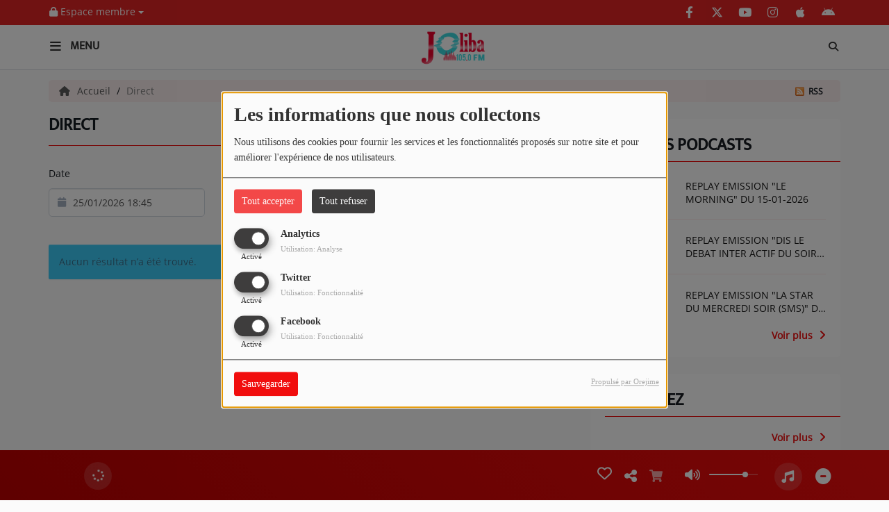

--- FILE ---
content_type: text/html; charset=UTF-8
request_url: https://www.jolibafm.com/ckoi
body_size: 13714
content:
<!DOCTYPE html PUBLIC "-//W3C//DTD XHTML 1.0 Strict//EN" "http://www.w3.org/TR/xhtml1/DTD/xhtml1-strict.dtd"><html xmlns="http://www.w3.org/1999/xhtml" xml:lang="fr"  lang="fr">
<head>
    <meta name="viewport" content="width=device-width initial-scale=1.0 maximum-scale=1.0 user-scalable=0"/>

	<link href="https://www.jolibafm.com/rss-feed-30" rel="alternate" type="application/rss+xml" title="RSS Titres diffusés" />
<link href="https://www.jolibafm.com/ckoi" rel="canonical" />
<link href="/upload/5d447555644023.22872005.ico" rel="icon" type="image/x-icon" />	    <title>Direct </title>
    <meta name="description" content="jolibafm : Retrouvez les titres diffusés"/>
    <meta name="keywords" content=""/>
    <meta http-equiv="Content-Type" content="text/html; charset=UTF-8"/>
    <meta http-equiv="Content-Language" content="fr"/>

    <link href="//fonts.googleapis.com/css?family=Raleway:400,700,800,900,600,500,300,200,100' " rel="stylesheet" property="stylesheet" type="text/css" media="all">

    <link rel="stylesheet" href="https://dfweu3fd274pk.cloudfront.net/theme4/style-804e3a7cf9.css"/>

	    <link id="mystylecss" rel="stylesheet" href="/css/theme4/mystyle.css?refresh=697664d951fe4">


    <script src="https://dfweu3fd274pk.cloudfront.net/theme4/script-0a8a17fe89.js"></script>
    <script src="https://maps.googleapis.com/maps/api/js?key=" async defer></script>
	
	    <!-- Google / Search Engine Tags -->
    <meta itemprop="name" content="jolibafm" />
    <meta itemprop="description" content="jolibafm : Retrouvez les titres diffusés" />
    <meta itemprop="image" content="https://www.jolibafm.com/upload/design/5b6479d8ec98f8.90358261.jpg" />
    <!-- Meta Facebook -->
    <meta property="og:url" content="https://www.jolibafm.com/ckoi"/>
    <meta property='og:site_name' content="jolibafm"/>
    <meta property="og:title" content="Direct "/>
    <meta property="og:description" content=""/>
    <meta property="og:type" content="article"/>
    <meta property="og:image" content="https://www.jolibafm.com/upload/design/5b6479d8ec98f8.90358261.jpg"/>
    <!-- Meta twitter -->
    <meta name="twitter:card" content="summary_large_image"/>
	            <meta name="twitter:site" content="@Jolibafm"/>
		    <meta name="twitter:title" content="Direct "/>
    <meta name="twitter:description" content=""/>
    <meta name="twitter:image" content="https://www.jolibafm.com/upload/design/5b6479d8ec98f8.90358261.jpg"/>
    <meta name="twitter:image:alt" content="Direct "/>
	        <meta property="fb:admins" content="Joliba FM"/>
	         <meta name="apple-itunes-app" content="app-id=1457838295">
	
    <style type="text/css">
        
        @font-face {
            font-family: "mukta";
            src: url('//fonts.gstatic.com/s/mukta/v7/iJWKBXyXfDDVXYnGp32S0H3f.ttf');
        }

        @font-face {
            font-family: "opensans";
            src: url('//fonts.gstatic.com/s/opensans/v17/mem8YaGs126MiZpBA-U1UpcaXcl0Aw.ttf');
        }

        .main-color, .list_element h4:hover, .list_element h3:hover, .list_element h2:hover, .list_element h1:hover, #date_diffusion + .bootstrap-datetimepicker-widget table td a span, #date_agenda + .bootstrap-datetimepicker-widget table td a span, #date_diffusion + .bootstrap-datetimepicker-widget table thead span, #date_agenda + .bootstrap-datetimepicker-widget table thead span, .box-play a, ul.pagination-custom li span, ul.pagination-custom li a {
            color: #f10d0d !important;
        }

        .main-color-for-background, .centered-btns_tabs a, #date_diffusion + .bootstrap-datetimepicker-widget table td.active, #date_agenda + .bootstrap-datetimepicker-widget table td.active, #date_diffusion + .bootstrap-datetimepicker-widget table td.active:hover, #date_agenda + .bootstrap-datetimepicker-widget table td.active:hover, #date_diffusion + .bootstrap-datetimepicker-widget .btn-primary, #date_agenda + .bootstrap-datetimepicker-widget .btn-primary, .bootstrap-datetimepicker-widget table td span.active, .form-group-radio .radio-inline span:after, ul.pagination-custom#catpicker li .active span, .lg-progress-bar .lg-progress {
            background: #f10d0d !important;
        }

        .main-color-for-background-5, .pagination > li > a:focus, .pagination > li > a:hover, .pagination > li > span:focus, .pagination > li > span:hover {
            background: rgba(241, 13, 13, 0.05)
        }

        .main-color-for-background-10 {
            background: rgba(241, 13, 13, 0.10)
        }

        .main-color-for-background-gradient {
            background: linear-gradient(225deg, #f10d0d, #f10d0d);
            background: linear-gradient(225deg, #f10d0d, rgba(191, -37, -37));
        }

        .main-color-for-border-bottom {
            border-bottom: solid 1px#f10d0d;
        }

        .main-color-for-border-bottom-color, #date_diffusion + .bootstrap-datetimepicker-widget table td.today:not(.active):before, #date_agenda + .bootstrap-datetimepicker-widget table td.today:not(.active):before {
            border-bottom-color: #f10d0d;
        }

        .form-control:focus, .form-group-radio .radio-inline input:checked ~ span {
            border-color: #f10d0d;
        }

        .title-font {
            font-family: mukta        }

        .content-font, .form-control {
            font-family: opensans        }

        .btn-primary, .btn-primary[disabled], .btn-primary.disabled, .btn-primary.disabled:hover, .btn-primary[disabled]:hover, .btn-primary.disabled:focus {
            background: linear-gradient(-135deg, #f10d0d, #f10d0d);
            background: linear-gradient(-135deg, #f10d0d 0%, rgba(191, -37, -37) 100%);
        }

        .btn-primary::before {
            background: linear-gradient(40.65deg, #f10d0d, #f10d0d);
            background: linear-gradient(40.65deg, #f10d0d 0%, rgba(191, -37, -37) 100%);
        }

        .btn, .pagination-custom span.deactive {
            font-family: opensans;
            box-shadow: 0 1px 10px 0 rgba(241, 13, 13, 0.5);
        }

        .navbar-player .control-play .fa {
            color: #f10d0d;
        }

                .footer {
            margin-bottom: 0;
        }

        
        

        
        
                .logo {
            height: 54px !important;
        }

                
    </style>

    <style type="text/css" id="customCSS">
            </style>

	<!-- Global site tag (gtag.js) - Google Analytics -->
<script async src="https://www.googletagmanager.com/gtag/js?id=UA-143767421-1"></script>
<script>
  window.dataLayer = window.dataLayer || [];
  function gtag(){dataLayer.push(arguments);}
  gtag('js', new Date());

  gtag('config', 'UA-143767421-1');
</script>
    <link rel="stylesheet" href="https://unpkg.com/orejime@2.0.3/dist/orejime.css"/>
    <link rel="stylesheet" href="/css/common/orejime.css"/>
</head>

<body>
<div id='fb-root'></div>
        <script type='opt-in' data-type='application/javascript' data-name='facebook'>
            window.fbAsyncInit = function() {
				FB.init({
					appId      : '',
                    xfbml      : true,
                    version    : 'v18.0'
                 });
             };

        $(window).on('statechangecomplete', function() {
            fbAsyncInit();
        });

        (function(d, s, id) {
            var js, fjs = d.getElementsByTagName(s)[0];
            if (d.getElementById(id)) return;
            js = d.createElement(s); js.id = id;
            js.src = "https://connect.facebook.net/fr_FR/sdk.js";
            fjs.parentNode.insertBefore(js, fjs);
        }(document, 'script', 'facebook-jssdk'));
        </script>
	
<!-- Script pour le Menu -->
<script>
    (function ($) { //create closure so we can safely use $ as alias for jQuery
        $(document).ready(function () {
            $('#navbar-sfmenu').superfish({
                speed: 'fast',
                delay: 200
            });
        });
    })(jQuery);
</script>

<div id="menu-responsive-overlay"></div>

<nav id="navbarscroll" class="navbar navbar-default navbar-fixed-top container counter-container">
    <!-- header-fixed-top pour fixer le header en haut + enlever le JS -->
    <div class="nav-global content-font">
        <div id="toplink" class="scrolltoplink">
            <div class="container toplink-container">

                <div class="link-contact">
                    <div class="dropdown">
                        <button class="btn btn-toplink dropdown-toggle" type="button" id="dropdownMenu12"
                                data-toggle="dropdown" aria-haspopup="true" aria-expanded="true">
                            <i class="fa fa-lock"></i> Espace membre                            <span class="caret"></span>
                        </button>

                        <ul class="dropdown-menu" aria-labelledby="dropdownMenu12">
                            <li class="navbarItem-user  hidden ">
                                <a href="/utilisateurs"
                                   role="button" data-toggle="modal"><i
                                            class="fa fa-user"></i> Mon compte</a>
                            </li class="navbarItem-user  hidden ">
                                                        <li role="separator"
                                class="divider navbarItem-user  hidden "></li>
                            <li class="navbarItem-user  hidden ">
                                <a id="logout"
                                   href="/utilisateurs/index/logout">
                                    <i class="fa fa-sign-out"></i> Fermer ma session                                </a>
                            </li>
                            <li class="navbarItem-guest ">
                                <a href="/inscription"><i
                                            class="fa fa-user"></i> Se connecter</a></li>
                            <li class="navbarItem-guest ">
                                <a href="#modal_mdp_oublie" role="button" data-toggle="modal"><i
                                            class="fa fa-question-circle"></i> Mot de passe oublié ?                                </a></li>
                        </ul>
                    </div>
                </div>

                <div class="link-socials">
                    <div class="link-socials-list">

                                                    <div class="link-socials-item facebook">
                                <a class="link-socials-item-link" target="_blank"
                                   href="https://www.facebook.com/jolibafm">
                                    <span class="link-socials-item-link-hover"></span>
                                </a>
                                <div class="link-socials-item-popup">
                                    <span>Facebook</span>
                                </div>
                            </div>
                        
                                                    <div class="link-socials-item twitter">
                                <a class="link-socials-item-link" target="_blank"
                                   href="https://twitter.com/Jolibafm">
                                    <span class="link-socials-item-link-hover"></span>
                                </a>
                                <div class="link-socials-item-popup">
                                    <span>Twitter</span>
                                </div>
                            </div>
                        
                                                    <div class="link-socials-item youtube">
                                <a class="link-socials-item-link" target="_blank"
                                   href="https://www.youtube.com/channel/UCeVw6sWzHkfdNh4ple3eJVw">
                                    <span class="link-socials-item-link-hover"></span>
                                </a>
                                <div class="link-socials-item-popup">
                                    <span>YouTube</span>
                                </div>
                            </div>
                        
                                                    <div class="link-socials-item instagram">
                                <a class="link-socials-item-link" target="_blank"
                                   href="https://www.instagram.com/jolibafm/">
                                    <span class="link-socials-item-link-hover"></span>
                                </a>
                                <div class="link-socials-item-popup">
                                    <span>Instagram</span>
                                </div>
                            </div>
                        
                                                    <div class="link-socials-item ios">
                                <a class="link-socials-item-link" target="_blank"
                                   href="https://apps.apple.com/us/app/joliba-105-0-fm/id1457838295">
                                    <span class="link-socials-item-link-hover"></span>
                                </a>
                                <div class="link-socials-item-popup">
                                    <span>iPhone</span>
                                </div>
                            </div>
                        
                                                    <div class="link-socials-item android">
                                <a class="link-socials-item-link" target="_blank"
                                   href="https://play.google.com/store/apps/details?id=com.icreo.joliba1050fm">
                                    <span class="link-socials-item-link-hover"></span>
                                </a>
                                <div class="link-socials-item-popup">
                                    <span>Android</span>
                                </div>
                            </div>
                        
                        
                                            </div>
                </div>
            </div>
        </div>

        <div class="navbarheaderzone">
            <div class="container navheaderbg">
                <div class="navbar-header">
                    <div class="open-menu-div">
                        <span class="openmenuButton" id="menu-opener">
                            <i class="fa fa-bars"></i>
                        </span>
                        <div class="title-font menu-label menu-label-ouvert">Menu</div>
                    </div>
                    <div class="close-menu-div">
                        <button id="closeMenu" type="button" class="close" aria-label="Close">
                            <span aria-hidden="true">&times;</span>
                        </button>
                        <div class="title-font menu-label menu-label-fermer">Fermer</div>
                    </div>

                    <a class="navbar-brand" href="/"><img
                                src="/upload/design/5b6479d8ec98f8.90358261.jpg" alt="logo"
                                class="logo"/></a>

                                        <div class="navbar-player main-color-for-background-gradient">
                        <div class="control-infos" id="navbar-player-titrage">
                            <a class="control-play">
                                <i class="fa fa-play play-button"></i>
                                <i class="fa fa-pause pause-button" style="display: none;"></i>
                                <i class="fa fa-spinner fa-spin player-loader" style="display: none;"></i>
                            </a>
                            <span class="control-track">
                                <span class="title ellipsis ellipsis-1l title-font"></span>
                                <span class="artist ellipsis ellipsis-1l title-font"></span>
                            </span>
                            <div class="clear"></div>
                        </div>
                    </div>
                                    </div>
                
<form class="searchform searchform-menu" id="search-form" method="post">
    <button type="submit" id="searchButton" class="search-button"><i class="fa fa-search"></i></button>
    <input class="title-font search-bar" type="text" id="searchBar" name="query" placeholder="Rechercher sur le site…" disabled />
</form>
<button type="submit" id="fakeSearchButton" class="search-button"><i class="fa fa-search"></i></button>
<button id="closeSearchBar" type="button" class="close" aria-label="Close">
    <span aria-hidden="true">&times;</span>
</button>

<script type="text/javascript">

    $("#searchBar").keydown(function (e) {
        var key = (e.which) ? e.which : e.keyCode;

        if (key === 13) {
            e.stopPropagation();
            e.preventDefault();
        }
    });

    $("#searchBar").keyup(function (e) {
        var key = (e.which) ? e.which : e.keyCode;
        if (key === 13) {
            if($("#searchBar").val().trim().length > 0) {
                $(".searchform").attr("action",'/' + 'recherche' + '/' + $("#searchBar").val());
                $("body").removeClass('opened_search_bar');
                $("#searchBar").attr('disabled','disabled');
                $("#search-form").submit();
            }
        }
    });

    $('#searchButton').click(function (e) {
        e.stopPropagation();
        e.preventDefault();

        if($("#searchBar").val().trim().length > 0) {
            $(".searchform").attr("action",'/' + 'recherche' + '/' + $("#searchBar").val());
            $("body").removeClass('opened_search_bar');
            $("#searchBar").attr('disabled','disabled');
            $("#search-form").submit();
        }
    });

</script>
            </div>
        </div>
    </div>
    <script>
    
    $(".ticker").clone().appendTo(".ticker-wrap");

    $(".ticker").mouseenter(function() {
        $(".ticker").css("animation-play-state", "paused");
    });

    $(".ticker").mouseleave(function() {
        $(".ticker").css("animation-play-state", "running");
    });
</script>

<div id="player-header" class="player-radio-bar main-color-for-background-gradient no-multistream ">
    <div class="container">

        <script>
                        $(function() {
                            radioURL = "https://www.radio.fr:8000/;stream";
                            if(Cookies.get("streamQuality") !== undefined){
                                if(Cookies.get("streamQuality") === "BD") {
                                    if (/Android|webOS|iPhone|iPad|iPod|BlackBerry|IEMobile|Opera Mini/i.test(navigator.userAgent)) {
                                        radioURL = "";
                                    }
                                    $("#HD-link").attr("class", "hd-off");
                                    $("#HD-link").attr("data-val", "0");

                                } else if(Cookies.get("streamQuality") === "HD") {
                                    if (!(/Android|webOS|iPhone|iPad|iPod|BlackBerry|IEMobile|Opera Mini/i.test(navigator.userAgent))) {
                                        radioURL = "";
                                    }
                                }
                            }

                            if(radioURL === ""){
                                radioURL = "https://www.radio.fr:8000/;stream";
                            }

                            initPlayer(radioURL, "Joliba FM", "/upload/players/630e095bb3c7a5.09710726.jpg", "4","1")

                        });
                    </script>
        <span class="container-control-stream">
            <span class="control-stream">

                <div id="current-radio" data-flux="https://www.radio.fr:8000/;stream"
                     data-flux-bd=""
                     data-flux-hd=""
                     data-logo="/upload/players/630e095bb3c7a5.09710726.jpg"
                     data-name="Joliba FM"
                     data-autoplay="1"
                     data-idplayer="4">
                    <img src="/upload/players/630e095bb3c7a5.09710726.jpg"
                         class="logo-stream"/><span
                        class="stream-name hidden-xs title-font">Joliba FM</span>
                                    </div>

                <div id="other-radios" class="main-color-for-background">
                                    </div>
        	</span>
        </span>

        <span class="container-radio-back-button">
            <span id="radio-back-button" data-flux="https://www.radio.fr:8000/;stream"
                  data-flux-bd=""
                  data-flux-hd=""
                  data-logo="/upload/players/630e095bb3c7a5.09710726.jpg"
                  data-name="Joliba FM"
                  data-autoplay="1"
                  data-idplayer="4">

                <div class="title-font back-to-radio-text">
                   <i class="fa fa-arrow-left"></i>
                    <div>
                        Retour à la radio                    </div>
                 </div>
            </span>
        </span>

        <div class="control-infos" id="titrage">
            <span class="control-cover cover-titrage">
                <img class="media-cover" src="">
            </span>
            <a class="control-play">
                <i class="fa fa-play play-button"></i>
                <i class="fa fa-pause pause-button" style="display: none;"></i>
                <i class="fa fa-spinner fa-spin player-loader" style="display: none;"></i>
            </a>
            <span class="control-track">
                <div class="marquee">
                    <span class="title ellipsis ellipsis-1l title-font"></span>
                    <span class="artist ellipsis ellipsis-1l title-font"></span>
                </div>
                <div id="seek-bar" class="hidden">
                    <div class="bar-zone">
                        <div class="seek-slider">
                            <div class="bgSeekSlider"></div>
                        </div>
                    </div>
                    <div class="time-left"></div>
                </div>
            </span>
            <div class="clear"></div>

        </div>
        <span class="open-actions hidden">
                <i>
                <svg width="30px" height="14px" viewBox="0 0 30 14" version="1.1" xmlns="http://www.w3.org/2000/svg" xmlns:xlink="http://www.w3.org/1999/xlink">
                    <defs>
                        <filter x="-3.5%" y="-2.4%" width="107.0%" height="104.8%" filterUnits="objectBoundingBox" id="filter-1">
                            <feOffset dx="0" dy="2" in="SourceAlpha" result="shadowOffsetOuter1"></feOffset>
                            <feGaussianBlur stdDeviation="2" in="shadowOffsetOuter1" result="shadowBlurOuter1"></feGaussianBlur>
                            <feColorMatrix values="0 0 0 0 0   0 0 0 0 0   0 0 0 0 0  0 0 0 0.5 0" type="matrix" in="shadowBlurOuter1" result="shadowMatrixOuter1"></feColorMatrix>
                            <feMerge>
                                <feMergeNode in="shadowMatrixOuter1"></feMergeNode>
                                <feMergeNode in="SourceGraphic"></feMergeNode>
                            </feMerge>
                        </filter>
                    </defs>
                    <g stroke="none" stroke-width="1" fill="none" fill-rule="evenodd">
                        <g id="dot-open-actions" transform="translate(-207.000000, -84.000000)" fill="#FFFFFF" fill-rule="nonzero">
                            <g id="Top-header-2" transform="translate(-5.466844, 0.000000)" filter="url(#filter-1)">
                                <g id="Group-3" transform="translate(5.466844, 64.000000)">
                                    <path d="M213.75,22 C215.270139,22 216.5,23.2298611 216.5,24.75 C216.5,26.2701389 215.270139,27.5 213.75,27.5 C212.229861,27.5 211,26.2701389 211,24.75 C211,23.2298611 212.229861,22 213.75,22 Z M222.55,22 C224.070139,22 225.3,23.2298611 225.3,24.75 C225.3,26.2701389 224.070139,27.5 222.55,27.5 C221.029861,27.5 219.8,26.2701389 219.8,24.75 C219.8,23.2298611 221.029861,22 222.55,22 Z M230.25,22 C231.770139,22 233,23.2298611 233,24.75 C233,26.2701389 231.770139,27.5 230.25,27.5 C228.729861,27.5 227.5,26.2701389 227.5,24.75 C227.5,23.2298611 228.729861,22 230.25,22 Z" id="Path-2"></path>
                                </g>
                            </g>
                        </g>
                    </g>
                </svg>
                </i>
        </span>
        <div class="control-actions-right">

            <span class="control-actions">
                             <a id="player-vote"><i class='far fa-heart'></i></a>
                <div id="partage">
                    <i class="fa fa-share-alt fa-lg fa-fw"></i>
                    <div class="noselect nofbsharing">
                        
                        <a class="twitter content-font" target="_blank">
                            <i class="fa-brands fa-square-x-twitter"></i> Tweeter ce titre                        </a>
                    </div>
                </div>
                <a id="player-download" href="#" target="_blank" class="disabled">
                    <i><svg version="1.1" xmlns="http://www.w3.org/2000/svg" xmlns:xlink="http://www.w3.org/1999/xlink" width="19px" height="18px" viewBox="0 0 19 18" xml:space="preserve">
                        <g class="shopping-cart">
                            <path d="M17.4,10.6L19,3.3c0.1-0.5-0.3-1-0.8-1h-13L4.9,0.7C4.9,0.3,4.5,0,4.2,0H0.8C0.4,0,0,0.4,0,0.8
                                v0.6c0,0.5,0.4,0.8,0.8,0.8h2.3l2.3,12.1c-0.6,0.3-0.9,1-0.9,1.7c0,1.1,0.8,2,1.8,2s1.8-0.9,1.8-2c0-0.6-0.2-1-0.6-1.4h6.9
                                C14.2,15,14,15.5,14,16c0,1.1,0.8,2,1.8,2s1.8-0.9,1.8-2c0-0.8-0.4-1.5-1-1.8l0.2-0.9c0.1-0.5-0.3-1-0.8-1H7.2L7,11.3h9.7
                                C17,11.3,17.3,11,17.4,10.6z"/>
                        </g>
                    </svg></i>
                </a>
                <div class="hidden"
                     id="player-share-track">Je suis en train d’écouter [$1] sur [$2] !</div>
                <div class="hidden"
                     id="player-share-podcast">Je suis en train d’écouter le podcast [$1] !</div>
                <div class="hidden"
                     id="player-share-sample">Je suis en train d’écouter l’extrait [$1] !</div>
            </span>

            <div class="control-volume hidden-sm hidden-xs">
                <a id="mute-volume" class="toggle-volume">
                    <i class="fa fa-fw fa-volume-up fa-lg"></i>
                </a>
                <a id="unmute-volume" class="toggle-volume" style="display: none;">
                    <i class="fa fa-fw fa-volume-off fa-lg"></i>
                </a>

                <div class="control-slider-volume hidden-sm hidden-xs">
                    <div id="player-slider-volume">
                        <div class="container-sliderVolume">
                            <div class="bgSliderVolume"></div>
                        </div>
                    </div>
                </div>
            </div>

            <div class="last-track-zone hidden-sm hidden-xs">
                <div class="last-track-button">
                    <a class="control-last-track">
                        <i class="fa fa-music fa-fw fa-lg"></i>
                    </a>
                </div>
                <span class="container-last-track-list">
                        <div id="last-track-list" class="last-track-list main-color-for-background">
                                                    </div>
                    </span>
            </div>

            <div class="retractable-player">
                <a class="retract-player-button">
                    <i class="fa fa-minus-circle fa-fw fa-lg"></i>
                </a>
                <a class="extend-player-button">
                    <i class="fa fa-plus-circle fa-fw fa-lg"></i>
                </a>
            </div>

            <div class="HD-button HD-not-available hidden-sm hidden-xs">
                <a id="HD-link" data-val="1">
                    <svg viewBox="0 0 100 45" version="1.1" xmlns="http://www.w3.org/2000/svg">
                        <g id="Group">
                            <path d="M12.792,0.2 L27.768,0.2 L23.48,16.008 L37.176,16.008 L41.464,0.2 L56.44,0.2 L44.408,45 L29.432,45 L33.72,28.936 L20.024,28.936 L15.736,45 L0.76,45 L12.792,0.2 Z M61.304,0.2 L77.176,0.2 C81.5706886,0.2 85.1653194,0.733328 87.96,1.8 C90.7546806,2.866672 93.0053248,4.2533248 94.712,5.96 C97.9546829,9.20268288 99.576,13.5759725 99.576,19.08 C99.576,22.4506835 98.9573395,25.6293184 97.72,28.616 C96.4826605,31.6026816 94.6480122,34.3119878 92.216,36.744 C89.5279866,39.4320134 86.2426861,41.479993 82.36,42.888 C78.4773139,44.296007 73.9333594,45 68.728,45 L49.272,45 L61.304,0.2 Z M70.392,31.944 C72.6960115,31.944 74.7759907,31.6240032 76.632,30.984 C78.4880093,30.3439968 79.9919942,29.4480058 81.144,28.296 C82.0826714,27.3573286 82.8506637,26.1946736 83.448,24.808 C84.0453363,23.4213264 84.344,22.0453402 84.344,20.68 C84.344,19.4426605 84.1840016,18.4186707 83.864,17.608 C83.5439984,16.7973293 83.0853363,16.0933363 82.488,15.496 C81.762663,14.770663 80.8240058,14.2160019 79.672,13.832 C78.5199942,13.4479981 77.048009,13.256 75.256,13.256 L72.76,13.256 L67.768,31.944 L70.392,31.944 Z"
                                  id="HD"></path>
                        </g>
                    </svg>
                </a>
            </div>
        </div>
    </div>
</div>
</nav>


<script>
    if($('.logo').width() > 215){
        $('.logo').addClass('big');
    }
</script>

<div id="content-to-refresh">
    <script>
        $(function () {
            window.refreshContentMargin = function () {
                if (booleanCompare($(window).width(), 991, "gt")) {
                    if (booleanCompare($(".navbarheaderzone").height(), 70, "gt")) {
                        if ($("#player-header").css("position") != "fixed") {

                            var contentMargin = $("#content-to-refresh").css("margin-top");
                            $("#content-to-refresh").css("margin-top", ($(".navbarheaderzone").height() - 70) + "px");
                        } else if ($("#player-header").css("position") == "fixed") {

                            $("#content-to-refresh").css("margin-top", ($(".navbarheaderzone").height() - 140) + "px");
                        }
                    } else {
                        $("#content-to-refresh").css("margin-top", "");
                    }
                } else {
                    $("#content-to-refresh").css("margin-top", "");
                }
            }

            window.refreshContentMargin();

            $(window).resize(function () {
                window.refreshContentMargin();
            });
        });
    </script>

    <nav id="menu-responsive">

        <ul id="content-menuresponsive">
			        <li class="list-group panel">
			                    <i class="fa fa-home" aria-hidden="true"></i>
							                <a style="padding-left:0px" href="/"  >
											                                <span class="content-font rLink accueil-menu-span">Accueil</span>
							
                    </a>

					                            <a class="list-group-item collapsed"></a>
											                            <div class="spacer-menu"></div>
						
        </li>
	        <li class="list-group panel">
						                    <a class='list-group-item' href="/news-1"  >
												                                <span class="content-font rLink">Pour Vous</span>
							
                    </a>

					                            <ul class="content-font" id="menu_pourvous">
																		                                            <li class="list-group panel sub-menu ">
																				                                        <a href="/news-1"  >
										Actualités                                        </a>

										
                                        </li>
																			                                            <li class="list-group panel sub-menu ">
																				                                        <a href="/emissions"  >
										Emissions                                        </a>

										
                                        </li>
																			                                            <li class="list-group panel sub-menu ">
																				                                        <a href="/equipes-1"  >
										Equipes                                        </a>

										
                                        </li>
																			                                            <li class="list-group panel sub-menu ">
																				                                        <a href="/events-1"  >
										Evènements                                        </a>

										
                                        </li>
									                            </ul>
											                            <div class="spacer-menu"></div>
						
        </li>
	        <li class="list-group panel">
						                    <a class='list-group-item' href="/emissions"  >
												                                <span class="content-font rLink">Musique</span>
							
                    </a>

					                            <ul class="content-font" id="menu_musique">
																		                                            <li class="list-group panel sub-menu ">
																				                                        <a href="/top10"  >
										Top 10                                        </a>

										
                                        </li>
																			                                            <li class="list-group panel sub-menu ">
																				                                        <a href="/artistes-tous-1"  >
										Artistes                                        </a>

										
                                        </li>
																			                                            <li class="list-group panel sub-menu ">
																				                                        <a href="/musiques-1"  >
										Playlist                                        </a>

										
                                        </li>
																			                                            <li class="list-group panel sub-menu ">
																				                                        <a href="/ckoi"  >
										Titres diffusés                                        </a>

										
                                        </li>
									                            </ul>
											                            <div class="spacer-menu"></div>
						
        </li>
	        <li class="list-group panel">
						                    <a class='list-group-item' href="/photos-1"  >
												                                <span class="content-font rLink">Médias</span>
							
                    </a>

					                            <ul class="content-font" id="menu_medias">
																		                                            <li class="list-group panel sub-menu ">
																				                                        <a href="/photos-1"  >
										Photos                                        </a>

										
                                        </li>
																			                                            <li class="list-group panel sub-menu ">
																				                                        <a href="/podcasts-1"  >
										Podcasts                                        </a>

										
                                        </li>
																			                                            <li class="list-group panel sub-menu ">
																				                                        <a href="/videos-1"  >
										Vidéos                                        </a>

										
                                        </li>
									                            </ul>
											                            <div class="spacer-menu"></div>
						
        </li>
	        <li class="list-group panel">
						                    <a class='list-group-item' href="/dedicaces-1"  >
												                                <span class="content-font rLink">Joliba TV News / FM</span>
							
                    </a>

					                            <ul class="content-font" id="menu_jolibatvnews-fm">
																		                                            <li class="list-group panel sub-menu ">
																				                                        <a href="/dedicaces-1"  >
										Notre Actu                                        </a>

										
                                        </li>
																			                                            <li class="list-group panel sub-menu ">
																				                                        <a href="/jeuxconcours-1"  >
										Jeux Concours                                        </a>

										
                                        </li>
																			                                            <li class="list-group panel sub-menu ">
																				                                        <a href="/page/qui-sommes-nous-8"  >
										Qui Sommes-Nous ?                                        </a>

										
                                        </li>
									                            </ul>
											                            <div class="spacer-menu"></div>
						
        </li>
	        <li class="list-group panel">
						                <a style="padding-left:0px" href="/contact"  >
											                                <span class="content-font rLink">Contact</span>
							
                    </a>

					                            <a class="list-group-item collapsed"></a>
											
        </li>
	
<div class="buttonMenu">
    <div class='btnHidden'>
		                <a class="connect btn btn-primary m-t-15" href="/inscription" role="button"
                   data-toggle="modal">Se connecter</a>
			    </div>

    <div class='link-socials  m-t-15'>
        <div class='link-socials-list m-t-15'>
			                    <div class="link-socials-item facebook">
                        <a class="link-socials-item-link" target="_blank"
                           href="https://www.facebook.com/jolibafm">
                            <span class="link-socials-item-link-hover"></span>
                        </a>
                        <div class="link-socials-item-popup">
                            <span>Facebook</span>
                        </div>
                    </div>
				                    <div class="link-socials-item twitter">
                        <a class="link-socials-item-link" target="_blank"
                           href="https://twitter.com/Jolibafm">
                            <span class="link-socials-item-link-hover"></span>
                        </a>
                        <div class="link-socials-item-popup">
                            <span>Twitter</span>
                        </div>
                    </div>
				                    <div class="link-socials-item youtube">
                        <a class="link-socials-item-link" target="_blank"
                           href="https://www.youtube.com/channel/UCeVw6sWzHkfdNh4ple3eJVw">
                            <span class="link-socials-item-link-hover"></span>
                        </a>
                        <div class="link-socials-item-popup">
                            <span>YouTube</span>
                        </div>
                    </div>
				                    <div class="link-socials-item instagram">
                        <a class="link-socials-item-link" target="_blank"
                           href="https://www.instagram.com/jolibafm/">
                            <span class="link-socials-item-link-hover"></span>
                        </a>
                        <div class="link-socials-item-popup">
                            <span>Instagram</span>
                        </div>
                    </div>
				                    <div class="link-socials-item ios">
                        <a class="link-socials-item-link" target="_blank"
                           href="https://apps.apple.com/us/app/joliba-105-0-fm/id1457838295">
                            <span class="link-socials-item-link-hover"></span>
                        </a>
                        <div class="link-socials-item-popup">
                            <span>iPhone</span>
                        </div>
                    </div>
				                    <div class="link-socials-item android">
                        <a class="link-socials-item-link" target="_blank"
                           href="https://play.google.com/store/apps/details?id=com.icreo.joliba1050fm">
                            <span class="link-socials-item-link-hover"></span>
                        </a>
                        <div class="link-socials-item-popup">
                            <span>Android</span>
                        </div>
                    </div>
				        </div>
    </div>        </ul>
    </nav>

    <div id="container-overlay" class="container p-l-0 p-r-0">
        <div id="overlay" style="display: none;">
            <div id="img-overlay" style="display: none;" class="main-color">
                <i class="fa fa-fw fa-spin fa-spinner" style="font-size: 4em;"></i>
            </div>
            <div id="text-overlay" style="display: none;" class="main-color title-font">
				Chargement...            </div>
        </div>
    </div>

    <script type="text/javascript"></script>

    <div class="container m-b-15 centered">
		    </div>
    <!--Publicité gauche -->
    <div class='pubVert' style='position : absolute; margin-left: 254px; top: 310px; z-index: 100;'>
		    </div>
    <!--Publicité droite -->
    <div class='pubVert' style='position : absolute; margin-left: 1654px; top: 310px; z-index: 100;'>
		    </div>

	            <div class="container breadcrumb-container content-font">
                <div class="container p-l-0 p-r-0">
                    <ol class="breadcrumb ellipsis ellipsis-1l main-color-for-background-5">
						                                    <li><a href="/"
										   class="toptip" title="Accueil"><i class="fa fa-home"></i>Accueil                                        </a>
                                    </li>
								                                    <li class="active">Direct </li>
								                    </ol>
                </div>
            </div>
		
	
    <div class="container body_wrap boxed content-font">
		<a class="rss-link" href="/rss-feed-30-player-0" target="_blank"><img class="rss-logo" style="width: 13px; margin-top: 1px;" src="/images/rss.png"/>
            <span class="m-l-0 m-r-0 rss-text">RSS</span></a>
            
		

<div class="row">
            <div class="col-xs-12  col-md-8  list_display">
                            <div class="title-super-container container">
                    <div class="container title-container">
                        <div class="row">
                            <div class="col-md-8 col-xs-12 layout-title">
                                <div>
                                    <h1 class="main_title title-font">
                                        Direct                                     </h1>
                                </div>
                            </div>
                        </div>
                    </div>
                </div>
                <div class="main-color-for-border-bottom"></div>
            
                        <!-- Affichage contenu -->
            <div class="m-t-30">
                <div class="ckoi_form ckoi_bureau" id="liste_titres">
    <form method="POST" action="" class="row">
        
        <div class="form-group col-xs-12 col-sm-5">
            <label for="datePicker">Date </label>
            
                <input type="text" name="date_diffusion" id="date_diffusion" class="form-control"/>
                <i class="fa fa-calendar"></i>
            
            <script type="text/javascript">
                $(function () {

                    $('html').click(function (e) {
                        if (e.target.id != 'date_diffusion') {
                            $('#date_diffusion').removeAttr('readonly');
                        }
                    });

                    $('#date_diffusion').click(function () {
                        $('#date_diffusion').attr('readonly', 'readonly');
                    });

                    window.loadDatePicker = function () {
                        $('#date_diffusion').datetimepicker({
                            locale: 'fr',
                            sideBySide: true,
                            keepOpen: true,
                            defaultDate: '2026-01-25T18:45'
                        });
                    }

                    includeInlineScript(function () {
                        loadDatePicker();
                    });
                });
            </script>
        </div>

        <div class="col-sm-offset-5 col-sm-2 col-xs-12">
            <input type="submit" name="submitbloc" value="Rechercher"
                   class="btn submitckoi btn-primary"/>
        </div>
        <div class="clear"></div>
    </form>
</div>
                <div class="article">
            <div class="alert alert-info">
            Aucun résultat n’a été trouvé.        </div>
    </div>
            </div>
        </div>

                    <div class="hidden-xs hidden-sm col-md-4" id="sidebar">
                
    
<div class="bloc-content bc-one-column  ">
            <div class="bloc-content-title main-color-for-border-bottom  title-font" >
            <div class="bloc-title-readmore">
                                    <a href="/podcasts"
                       class="read-more-title"><i
                                class="fa fa-arrow-circle-right"></i> Plus</a>
                            </div>
            <h2 class="ellipsis ellipsis-1l" >Derniers podcasts</h2>
        </div>
    
    <div class="wrap  listed row-content">

                        <div class="row ">
                    <a href="/podcasts/good-morning-show-136/replay-emission-le-morning-du-15-01-2026-3271" >
                                                <div class="col-md-4">
                            <div class="cover-preview">
                                                                    <img src="/upload/podcasts/photos/normal/696a2fdb2cc9d2.37422973.jpg" class="cover-img"/>
                                                                                                    <div class="cover-play" >
                                        <a href="javascript:;">
                                            <i class="fa fa-fw fa-play-circle cover-play-circle main-color" onclick="playFile('/upload/podcasts/audios/696a2fdb5e58d5.23000914.mp3', 'REPLAY EMISSION \&quot;LE MORNING\&quot; DU 15-01-2026', '/upload/podcasts/photos/normal/696a2fdb2cc9d2.37422973.jpg', null, true, 'REPLAY EMISSION \&quot;LE MORNING\&quot; DU 15-01-2026', '/podcasts/good-morning-show-136/replay-emission-le-morning-du-15-01-2026-3271')"></i>
                                        </a>
                                    </div>
                                    <script>
                                        function playFile(url, title, cover) {
                                            player.stop();
                                            player = null;
                                            window.initPlayer(url, title, cover, -1, true, 1);
                                            player.playMp3();
                                            $('#titrage span.title').html(title);
                                            $('.control-cover img.media-cover').attr('src', cover);
                                            $('.seek-slider').slider('value',0);
                                        }
                                    </script>

                                                            </div>
                        </div>
                                            </a>
                                        <script>
                        function playFile(url, title, cover) {
                            player.stop();
                            player = null;
                            window.initPlayer(url, title, cover, -1, true, 1);
                            player.playMp3();
                            $('#titrage span.title').html(title);
                            $('.control-cover img.media-cover').attr('src', cover);
                            $('.seek-slider').slider('value',0);
                        }
                    </script>
                    <div class="col-xs-12 col-md-8                        ">
                                                <a href="/podcasts/good-morning-show-136/replay-emission-le-morning-du-15-01-2026-3271">
                                                                                    <h3 class="ellipsis ellipsis-2l bloc-ellipsis h3-3 m-t-5 content-font ">
                                REPLAY EMISSION "LE MORNING" DU 15-01-2026                            </h3>
                                                    </a>
                                        </div>
                                    </div>
                <div class="row border main-color-for-background"></div>
                            <div class="row ">
                    <a href="/podcasts/dis-le-debat-inter-actif-149/replay-emission-dis-le-debat-inter-actif-du-soir-du-15-01-2026-3269" >
                                                <div class="col-md-4">
                            <div class="cover-preview">
                                                                    <img src="/upload/podcasts/photos/normal/696a2f7e21a0e9.38336791.png" class="cover-img"/>
                                                                                                    <div class="cover-play" >
                                        <a href="javascript:;">
                                            <i class="fa fa-fw fa-play-circle cover-play-circle main-color" onclick="playFile('/upload/podcasts/audios/696a2f7e94bf29.28532722.mp3', 'REPLAY EMISSION \&quot;DIS LE DEBAT INTER ACTIF DU SOIR\&quot; DU 15-01- 2026', '/upload/podcasts/photos/normal/696a2f7e21a0e9.38336791.png', null, true, 'REPLAY EMISSION \&quot;DIS LE DEBAT INTER ACTIF DU SOIR\&quot; DU 15-01- 2026', '/podcasts/dis-le-debat-inter-actif-149/replay-emission-dis-le-debat-inter-actif-du-soir-du-15-01-2026-3269')"></i>
                                        </a>
                                    </div>
                                    <script>
                                        function playFile(url, title, cover) {
                                            player.stop();
                                            player = null;
                                            window.initPlayer(url, title, cover, -1, true, 1);
                                            player.playMp3();
                                            $('#titrage span.title').html(title);
                                            $('.control-cover img.media-cover').attr('src', cover);
                                            $('.seek-slider').slider('value',0);
                                        }
                                    </script>

                                                            </div>
                        </div>
                                            </a>
                                        <script>
                        function playFile(url, title, cover) {
                            player.stop();
                            player = null;
                            window.initPlayer(url, title, cover, -1, true, 1);
                            player.playMp3();
                            $('#titrage span.title').html(title);
                            $('.control-cover img.media-cover').attr('src', cover);
                            $('.seek-slider').slider('value',0);
                        }
                    </script>
                    <div class="col-xs-12 col-md-8                        ">
                                                <a href="/podcasts/dis-le-debat-inter-actif-149/replay-emission-dis-le-debat-inter-actif-du-soir-du-15-01-2026-3269">
                                                                                    <h3 class="ellipsis ellipsis-2l bloc-ellipsis h3-3 m-t-5 content-font ">
                                REPLAY EMISSION "DIS LE DEBAT INTER ACTIF DU SOIR" DU 15-01- 2026                            </h3>
                                                    </a>
                                        </div>
                                    </div>
                <div class="row border main-color-for-background"></div>
                            <div class="row ">
                    <a href="/podcasts/star-du-mercredi-soir-sms-158/replay-emission-la-star-du-mercredi-soir-sms-du-14-01-2026-3270" >
                                                <div class="col-md-4">
                            <div class="cover-preview">
                                                                    <img src="/upload/podcasts/photos/normal/696a2f9679b615.27528304.jpg" class="cover-img"/>
                                                                                                    <div class="cover-play" >
                                        <a href="javascript:;">
                                            <i class="fa fa-fw fa-play-circle cover-play-circle main-color" onclick="playFile('/upload/podcasts/audios/696a2f96d79246.81439873.mp3', 'REPLAY EMISSION \&quot;LA STAR DU MERCREDI SOIR (SMS)\&quot; DU 14-01-2026', '/upload/podcasts/photos/normal/696a2f9679b615.27528304.jpg', null, true, 'REPLAY EMISSION \&quot;LA STAR DU MERCREDI SOIR (SMS)\&quot; DU 14-01-2026', '/podcasts/star-du-mercredi-soir-sms-158/replay-emission-la-star-du-mercredi-soir-sms-du-14-01-2026-3270')"></i>
                                        </a>
                                    </div>
                                    <script>
                                        function playFile(url, title, cover) {
                                            player.stop();
                                            player = null;
                                            window.initPlayer(url, title, cover, -1, true, 1);
                                            player.playMp3();
                                            $('#titrage span.title').html(title);
                                            $('.control-cover img.media-cover').attr('src', cover);
                                            $('.seek-slider').slider('value',0);
                                        }
                                    </script>

                                                            </div>
                        </div>
                                            </a>
                                        <script>
                        function playFile(url, title, cover) {
                            player.stop();
                            player = null;
                            window.initPlayer(url, title, cover, -1, true, 1);
                            player.playMp3();
                            $('#titrage span.title').html(title);
                            $('.control-cover img.media-cover').attr('src', cover);
                            $('.seek-slider').slider('value',0);
                        }
                    </script>
                    <div class="col-xs-12 col-md-8                        ">
                                                <a href="/podcasts/star-du-mercredi-soir-sms-158/replay-emission-la-star-du-mercredi-soir-sms-du-14-01-2026-3270">
                                                                                    <h3 class="ellipsis ellipsis-2l bloc-ellipsis h3-3 m-t-5 content-font ">
                                REPLAY EMISSION "LA STAR DU MERCREDI SOIR (SMS)" DU 14-01-2026                            </h3>
                                                    </a>
                                        </div>
                                    </div>
                <div class="row border main-color-for-background"></div>
            
    </div>
    <div class="bloc-content-see-more content-font see-more-links" >
        <a href="/podcasts" class="main-color">
            Voir plus           <i class="fa fa-angle-right main-color"></i>
        </a>
    </div>
</div>

        
        <div class="cl"></div>


        <!-- Fin traitement des blocs -->

    

    
<div class="bloc-content bc-one-column  ">
            <div class="bloc-content-title main-color-for-border-bottom  title-font" >
            <div class="bloc-title-readmore">
                                    <a href="/jeuxconcours"
                       class="read-more-title"><i
                                class="fa fa-arrow-circle-right"></i> Plus</a>
                            </div>
            <h2 class="ellipsis ellipsis-1l" >Participez</h2>
        </div>
    
    <div class="wrap  listed row-content">

        
    </div>
    <div class="bloc-content-see-more content-font see-more-links" >
        <a href="/jeuxconcours" class="main-color">
            Voir plus           <i class="fa fa-angle-right main-color"></i>
        </a>
    </div>
</div>

        
        <div class="cl"></div>


        <!-- Fin traitement des blocs -->

    

    
<div class="bloc-content bc-one-column bloc-content-agenda ">
            <div class="bloc-content-title main-color-for-border-bottom  title-font" >
            <div class="bloc-title-readmore">
                                    <a href="/agenda"
                       class="read-more-title"><i
                                class="fa fa-arrow-circle-right"></i> Plus</a>
                            </div>
            <h2 class="ellipsis ellipsis-1l" >Prochains évènements</h2>
        </div>
    
    <div class="wrap  listed row-content">

        
    </div>
    <div class="bloc-content-see-more content-font see-more-links" >
        <a href="/agenda" class="main-color">
            Voir plus           <i class="fa fa-angle-right main-color"></i>
        </a>
    </div>
</div>

        
        <div class="cl"></div>


        <!-- Fin traitement des blocs -->

    

    <div class="bloc-content bc-one-column">
            <div class="bloc-content-title main-color-for-border-bottom title-font" >
            <h2 class="ellipsis ellipsis-1l" >Retrouvez-nous sur</h2>
        </div>
    
    <div class="link-socials">
        <div class="link-socials-list">

                            <div class="link-socials-item facebook">
                    <a class="link-socials-item-link" target="_blank" href="https://www.facebook.com/jolibafm">
                        <span class="link-socials-item-link-hover"></span>
                    </a>
                    <div class="link-socials-item-popup">
                        <span>Facebook</span>
                    </div>
                </div>
            
                            <div class="link-socials-item twitter">
                    <a class="link-socials-item-link" target="_blank" href="https://twitter.com/Jolibafm">
                        <span class="link-socials-item-link-hover"></span>
                    </a>
                    <div class="link-socials-item-popup">
                        <span>Twitter</span>
                    </div>
                </div>
            
                            <div class="link-socials-item youtube">
                    <a class="link-socials-item-link" target="_blank" href="https://www.youtube.com/channel/UCeVw6sWzHkfdNh4ple3eJVw">
                        <span class="link-socials-item-link-hover"></span>
                    </a>
                    <div class="link-socials-item-popup">
                        <span>YouTube</span>
                    </div>
                </div>
            
                            <div class="link-socials-item instagram">
                    <a class="link-socials-item-link" target="_blank"
                       href="https://www.instagram.com/jolibafm/">
                        <span class="link-socials-item-link-hover"></span>
                    </a>
                    <div class="link-socials-item-popup">
                        <span>Instagram</span>
                    </div>
                </div>
            
                            <div class="link-socials-item ios">
                    <a class="link-socials-item-link" target="_blank" href="https://apps.apple.com/us/app/joliba-105-0-fm/id1457838295">
                        <span class="link-socials-item-link-hover"></span>
                    </a>
                    <div class="link-socials-item-popup">
                        <span>iPhone</span>
                    </div>
                </div>
            
                            <div class="link-socials-item android">
                    <a class="link-socials-item-link" target="_blank" href="https://play.google.com/store/apps/details?id=com.icreo.joliba1050fm">
                        <span class="link-socials-item-link-hover"></span>
                    </a>
                    <div class="link-socials-item-popup">
                        <span>Android</span>
                    </div>
                </div>
            
            
                    </div>
    </div>
</div>

            </div>
            </div>
    </div>
</div>

<script type="text/javascript">
    var use = 0;
</script>


<div id="modal-dedicaces" class="modal fade" role="dialog" data-backdrop="static">
    <div class="modal-dialog">
        <!-- Modal content-->
        <div class="modal-content">
            <div class="modal-header">
                <button type="button" class="close" data-dismiss="modal" aria-hidden="true"><i class="fa fa-times"
                                                                                               aria-hidden="true"></i>
                </button>
                <h4 class="title-font">Envoyer une dédicace</h4>
            </div>

            <div class="modal-body">

                <div id="connexion-ajax-errors" style="display : none;"></div>

                <form method="post" id="ajoutform"
                      action="/dedicaces/index/ajoutdedicaceajax">

                    <div class="form-group">
                        <input type="text" class="form-control" id="pseudo" name="pseudo"
                               placeholder="Pseudo" value=""
                               maxlength="12" required aria-describedby="inputErrorUsernameDedi"/>
                        <span class="glyphicon glyphicon-remove form-control-feedback" aria-hidden="true"></span>
                        <span class="hidden"
                              id="dediUsernameErrorPlaceholder">Vous devez renseigner un pseudo</span>
                        <span id="inputErrorUsernameDedi"
                              class="sr-only">(Vous devez renseigner un pseudo)</span>
                    </div>

                    <div class="form-group">
                        <textarea name="message" id="message" class="form-control" maxlength="300" rows="2"
                                  placeholder="Message" required
                                  aria-describedby="inputErrorMessageDedi"></textarea>
                        <span class="glyphicon glyphicon-remove form-control-feedback" aria-hidden="true"></span>
                        <span class="hidden"
                              id="dediMessageErrorPlaceholder">Vous devez écrire un message</span>
                        <span id="inputErrorMessageDedi"
                              class="sr-only">(Vous devez écrire un message)</span>
                    </div>


                                            <div class="form-group">
                            <img id="captchaImgDedi" src="/default/index/captcha"/>
                        </div>
                        <div class="form-group" style="float : none;">
                            <input type="hidden" name="google_captcha_is_used_dedi" id="google_captcha_is_used_dedi"
                                   value=""/>
                            <input type="text" name="captcha_value_dedi" id="captcha_value_dedi" class="form-control"
                                   size="40"
                                   placeholder="Veuillez recopier les lettres suivantes"
                                   aria-describedby="inputErrorCaptchaDedi"/>
                            <span class="glyphicon glyphicon-remove form-control-feedback" aria-hidden="true"></span>
                            <span class="hidden"
                                  id="captchaErrorPlaceholder">Captcha invalide.</span>
                            <span id="inputErrorCaptchaDedi"
                                  class="sr-only">(Captcha invalide.)</span>
                        </div>

                                    </form>
            </div>

            <div class="modal-footer">
                <button id="envoyer-dedicace"
                        class="modal-connexion btn btn-primary btn-auto">Envoyer ma dédicace</button>
            </div>
        </div>
    </div>
</div>

<script type="text/javascript">
    $(document).ready(function () {

        $(document).on('click', '.ajouter-dedicace', function () {
            $('#modal-dedicaces').modal();
            return false;
        })

        $('#envoyer-dedicace').click(function (e) {
            submitdedicace();
        });
    });
</script>

<script type="text/javascript">

    function submitdedicace() {
        if (use == 0) {
            var valid = true;

            use = 0;
            var pseudoDedi = $('#ajoutform #pseudo').val();
            var messageDedi = $('#ajoutform #message').val();

            if (booleanCompare(pseudoDedi.length, 1, "lt")) {
                valid = false;
                $('#ajoutform #pseudo').parent().addClass('has-error has-feedback');
                $('#ajoutform #pseudo').attr('placeholder', $('#dediUsernameErrorPlaceholder').html());
            }
            else {
                $('#ajoutform #pseudo').parent().removeClass('has-error has-feedback');
            }
            if (booleanCompare(messageDedi.length, 1, "lt")) {
                valid = false;
                $('#ajoutform #message').parent().addClass('has-error has-feedback');
                $('#ajoutform #message').attr('placeholder', $('#dediMessageErrorPlaceholder').html());
            }
            else {
                $('#ajoutform #message').parent().removeClass('has-error has-feedback');
            }

            if (valid) {
                var captchaResponse = $('#recaptchaDedicace .g-recaptcha-response').val();
                if (captchaResponse != undefined) {
                    var dataForm = $('#ajoutform').serialize() + '&g_recaptcha_response=' + captchaResponse;
                } else {
                    var dataForm = $('#ajoutform').serialize();
                }
                var errorshtml = '<div class="progress progress-striped active"><div class="bar" style="width: 90%;"></div></div>';

                $.ajax({
                    url: $('#ajoutform').attr('action'),
                    type: $('#ajoutform').attr('method'),
                    data: dataForm,
                    success: function (json) {

                        var obj = jQuery.parseJSON(json);

                        if (obj.code == 'error') {
                            use = 0;
                            var errors = obj.errors;
                            var errorshtml = '<div class="alert alert-error hideit">';

                            for (i = 0; booleanCompare(i, errors.length, "lt"); i++) {
                                errorshtml += '<p class="text-error" style="padding:0;">' + errors[i] + '</p>';
                            }

                            errorshtml += '</div>';

                            $('#captcha_value_dedi').parent().addClass('has-error has-feedback');
                            $('#captcha_value_dedi').attr('placeholder', $('#captchaErrorPlaceholder').html());

                            $('#captchaImgDedi').attr("src", '/default/index/captcha');
                            $('#captchaImg').attr("src", '/default/index/captcha');
                            $('#captcha_value_dedi').val("");
                        } else if (obj.code == 'success') {
                            $('#ajoutform #pseudo').val('');
                            $('#ajoutform #message').val('');
                            $('#notif').fadeIn();
                            $('#notif').html(obj.message);
                            setTimeout(function () {
                                $('#notif').fadeOut();
                            }, 3000);
                            if (captchaResponse != undefined) grecaptcha.reset(widgetIdDedi);
                            $('#modal-dedicaces').modal('hide');
                        }
                    }
                });
            }
            return false;
        }
    }
</script>
<div id="modal_mdp_oublie" class="modal fade" role="dialog" data-backdrop="static">
    <div class="modal-dialog">
        <!-- Modal content-->
        <div class="modal-content">
            <div class="modal-header">
                <button type="button" class="close" data-dismiss="modal" aria-hidden="true"><i class="fa fa-times"
                                                                                               aria-hidden="true"></i>
                </button>
                <h4>Mot de passe oublié ? Pas de problème.</h4>
            </div>

            <div class="modal-body">
                <div id="mdp_oublie_errors" style="display : none;"></div>

                <form method="post" id="mdpoublieformnouveau"
                      action="/utilisateurs/index/oublie">

                    <div class="form-group">
                        <label for="mail_client"
                               class="headline headlinemodal">Saisissez votre adresse email ici :</label>
                        <input type="text" class="form-control" id="mail_client" name="mail_client"
                               placeholder="Mail" required />
                        <span class="glyphicon glyphicon-remove form-control-feedback" aria-hidden="true"></span>
                    </div>
                </form>
            </div>

            <div class="modal-footer">
                <button class="mdpoublie_client modal-mdp-oublie btn btn-primary">Envoyer</button>
            </div>
        </div>
    </div>
</div>



<script type="text/javascript">
    $(document).ready(function () {

        $('.mdpoublie_client').click(function (e) {
            mdpOublieClient();
        });

    });

</script>

<script type="text/javascript">
    function mdpOublieClient() {
        var errorshtml = '<div class="progress active"><div class="bar" style="width: 95%;"></div></div>';
        $('#mdp_oublie_errors').html(errorshtml);
        $('#mdp_oublie_errors').show();

        $.ajax({
            url: $('#mdpoublieformnouveau').attr('action'),
            type: 'post',
            data: $('#mdpoublieformnouveau').serialize(),
            success: function (json) {
                var obj = jQuery.parseJSON(json);

                if (obj.code == 'error') {
                    var errors = obj.errors;

                    var errorshtml = '<div class="alert alert-error hideit">';

                    for (i = 0; i < errors.length; i++) {
                        errorshtml += '<p class="text-error" style="padding:0;">' + errors[i] + '</p>';
                    }

                    errorshtml += '</div>';

                    $('.error').hide();
                    $('#mdp_oublie_errors').html(errorshtml);
                    $('#mdp_oublie_errors').show();
                }
                else if (obj.code == 'success') {
                    //$("#mdp_oublie_errors").html("<div class='alert alert-success hideit'><p>Nous venons de vous envoyer un email pour que vous puissiez modifier votre mot de passe.</p><p>Vérifier dans votre boite de spam si vous ne voyez pas le mail.</p></div>");
                    $("#mdpoublieformnouveau").hide();
                    $(".mdpoublie_client").hide();
                    $("#mdp_oublie_errors").html("<div class='alert alert-success hideit'><p>Nous venons de vous envoyer un email pour que vous puissiez modifier votre mot de passe.</p><p>Vérifier dans votre boite de spam si vous ne voyez pas le mail.</p></div>");
                    $("#mdp_oublie_errors").show();
                    setTimeout(function () {
                        $('#modal_mdp_oublie').modal('hide');
                    }, 5000);
                }
            }
        });
    }
</script><div class="footer container counter-container col-xs-12 ">
            <div class="container">
            <div class="footer-background main-color-for-background" ></div>
            <div class="footer-info" >
            <a class="brand" href="/"><img
                                src="/upload/design/5b6479d8ec98f8.90358261.jpg" alt="logo"
                                class="bottom-logo"/></a>
            <div class="link-socials">
                    <div class="link-socials-list">

                                                    <div class="link-socials-item facebook">
                                <a class="link-socials-item-link" target="_blank"
                                   href="https://www.facebook.com/jolibafm">
                                </a>
                                <div class="link-socials-item-popup">
                                    <span>Facebook</span>
                                </div>
                            </div>
                        
                                                    <div class="link-socials-item twitter">
                                <a class="link-socials-item-link" target="_blank"
                                   href="https://twitter.com/Jolibafm">
                                </a>
                                <div class="link-socials-item-popup">
                                    <span>Twitter</span>
                                </div>
                            </div>
                        
                                                    <div class="link-socials-item youtube">
                                <a class="link-socials-item-link" target="_blank"
                                   href="https://www.youtube.com/channel/UCeVw6sWzHkfdNh4ple3eJVw">
                                </a>
                                <div class="link-socials-item-popup">
                                    <span>YouTube</span>
                                </div>
                            </div>
                        
                                                    <div class="link-socials-item instagram">
                                <a class="link-socials-item-link" target="_blank"
                                   href="https://www.instagram.com/jolibafm/">
                                </a>
                                <div class="link-socials-item-popup">
                                    <span>Instagram</span>
                                </div>
                            </div>
                        
                                                    <div class="link-socials-item ios">
                                <a class="link-socials-item-link" target="_blank"
                                   href="https://apps.apple.com/us/app/joliba-105-0-fm/id1457838295">
                                </a>
                                <div class="link-socials-item-popup">
                                    <span>iPhone</span>
                                </div>
                            </div>
                        
                                                    <div class="link-socials-item android">
                                <a class="link-socials-item-link" target="_blank"
                                   href="https://play.google.com/store/apps/details?id=com.icreo.joliba1050fm">
                                </a>
                                <div class="link-socials-item-popup">
                                    <span>Android</span>
                                </div>
                            </div>
                        
                        
                                            </div>
                </div>


            </div>
            <div class="footer-contact">
                <h2 class="title title-font"> Contactez-nous </h2>
                <p class="description content-font"> Vous avez une suggestion, ou vous voulez juste dire bonjour ? </p>
                <div class="see-more content-font" >
             <a href="/contact" class="main-color">
            Contactez-nous           <i class="fa fa-angle-right main-color"></i>
        </a>
    </div>
        </div>
        </div>
                <div class="mentions-radioking content-font">
            <div class="container">
                <div class="row">
                    <div class="col-md-12 copyright">
                        @Binthily Communication                                                                                            </div>
                </div>
            </div>
        </div>
    </div>

<script src="https://dfweu3fd274pk.cloudfront.net/theme4/script-bottom-512f06b2d5.js"></script>

    <script type="opt-in" data-type="application/javascript" data-name="glance-analytics" data-src="/themes/theme4/js/analytics.js" type="text/javascript"></script>
    <script type="opt-in" data-type="application/javascript" data-name="twitter">
        // Twitter
    window.twttr = (function (d, s, id) {
        var t, js, fjs = d.getElementsByTagName(s)[0];
        if (d.getElementById(id)) return;
        js = d.createElement(s);
        js.id = id;
        js.src = "https://platform.twitter.com/widgets.js";
        fjs.parentNode.insertBefore(js, fjs);
        return window.twttr || (t = {
            _e: [], ready: function (f) {
                t._e.push(f)
            }
        });
    }(document, "script", "twitter-wjs"));

    twttr.ready(function (twttr) {
        twttr.events.bind('tweet', function (event) {
        });
    });
</script>


        <script>
            window.hasRetractablePlayer = true;
        </script>
	
        <script src="https://unpkg.com/orejime@2.0.3/dist/orejime.js"></script>
        <script src="/js/orejimeconfiguration.js"></script>
        <script>
            orejimeConfig.lang = 'fr';
            Orejime.init(orejimeConfig);
        </script>
	</body>
</html>
